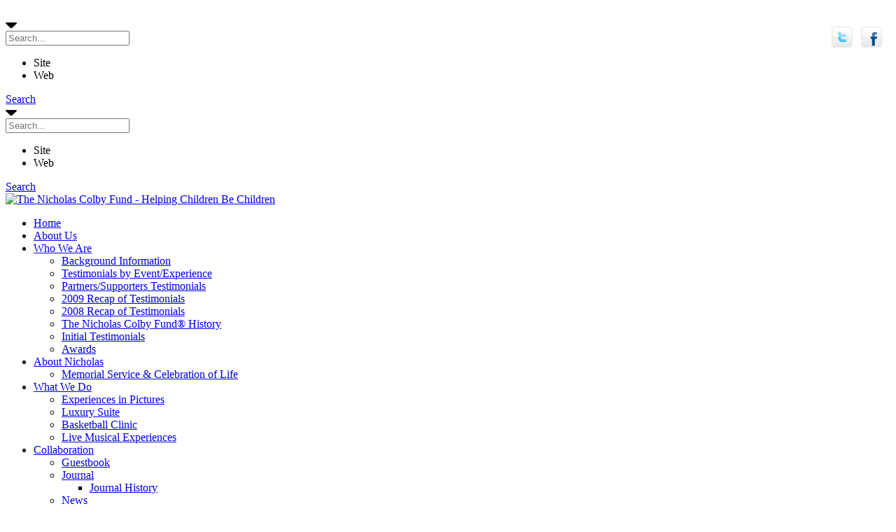

--- FILE ---
content_type: text/html; charset=utf-8
request_url: http://www.techassts.com/ncf/Collaboration/Journal/archive/12-2012
body_size: 59181
content:
<!DOCTYPE html>
<html  lang="en-US">
<head id="Head"><meta content="text/html; charset=UTF-8" http-equiv="Content-Type" />
<meta name="REVISIT-AFTER" content="1 DAYS" />
<meta name="RATING" content="GENERAL" />
<meta name="RESOURCE-TYPE" content="DOCUMENT" />
<meta content="text/javascript" http-equiv="Content-Script-Type" />
<meta content="text/css" http-equiv="Content-Style-Type" />
<title>
	The Nicholas Colby Fund - Helping Children Be Children > Collaboration > Journal
</title><meta id="MetaDescription" name="DESCRIPTION" content="Named after Nicholas Colby Gilbert, the Nicholas Colby Fund® [501 (c) (3) #20-3201303] since 2006 has been uplifting the spirits of children with cancer or other life threatening illnesses, creating opportunities for children and their families to experience love, hope, joy, and some fun." /><meta id="MetaKeywords" name="KEYWORDS" content="Nicholas Colby Fund,Nicholas Colby Gilbert,Cancer,Children,Illness,Fund" /><meta id="MetaRobots" name="ROBOTS" content="INDEX, FOLLOW" /><link href="/Resources/Shared/stylesheets/dnndefault/7.0.0/default.css?cdv=531" type="text/css" rel="stylesheet"/><link href="/DesktopModules/News/module.css?cdv=531" type="text/css" rel="stylesheet"/><link href="/DesktopModules/HTML/module.css?cdv=531" type="text/css" rel="stylesheet"/><link href="/Resources/Search/SearchSkinObjectPreview.css?cdv=531" type="text/css" rel="stylesheet"/><link href="/DesktopModules/EasyDNNnews/Templates/_default/Vision/Vision.css?cdv=531" type="text/css" rel="stylesheet"/><link href="/DesktopModules/EasyDNNNews/Templates/_default/NewsTwo/NewsTwo.css?cdv=531" type="text/css" rel="stylesheet"/><link href="/DesktopModules/EasyDNNnews/Templates/_default/Vision/StylesCSS/blue.css?cdv=531" type="text/css" rel="stylesheet"/><link href="/DesktopModules/EasyDNNNews/Templates/_default/NewsTwo/StylesCSS/blue.css?cdv=531" type="text/css" rel="stylesheet"/><link href="/Portals/_default/Containers/EasySkin/container.css?cdv=531" type="text/css" rel="stylesheet"/><link href="/Portals/11/Containers/20054-UnlimitedColorPack-036/container.css?cdv=531" type="text/css" rel="stylesheet"/><link href="/Portals/11/portal.css?cdv=531" type="text/css" rel="stylesheet"/><link href="/Portals/_default/Skins/EasySkin/DNNStandardMenu/superfish.css?cdv=531" type="text/css" rel="stylesheet"/><link href="/Portals/_default/Skins/EasySkin/MobileMenu/superfish.css?cdv=531" type="text/css" rel="stylesheet"/><link href="/DesktopModules/EasyDNNNews/css/prettyPhoto.css?cdv=531" type="text/css" rel="stylesheet"/><script src="/DesktopModules/EasyDNNNews/js/eds1.8.2.js?cdv=531" type="text/javascript"></script><script src="/Resources/libraries/jQuery/01_09_01/jquery.js?cdv=531" type="text/javascript"></script><script src="/Resources/libraries/jQuery-Migrate/01_02_01/jquery-migrate.js?cdv=531" type="text/javascript"></script><script src="/Resources/libraries/jQuery-UI/01_11_03/jquery-ui.js?cdv=531" type="text/javascript"></script><link id="bootstrap" rel="stylesheet" type="text/css" href="/Portals/_default/Skins/EasySkin/CSS/bootstrap.css" /><link id="allslider" rel="stylesheet" type="text/css" href="/Portals/_default/Skins/EasySkin/CSS/allslider.css" /><link id="fonts" rel="stylesheet" type="text/css" href="/Portals/_default/Skins/EasySkin/CSS/fonts.css" /><link id="dodgerblue" rel="stylesheet" type="text/css" href="/Portals/_default/Skins/EasySkin/CSS/dodgerblue.css" /><link id="editor" rel="stylesheet" type="text/css" href="/Portals/_default/Skins/EasySkin/CSS/editor.css" />     
        
			    <script type="text/javascript">
			      var _gaq = _gaq || [];
			      _gaq.push(['_setAccount', 'UA-11344288-5']);
			      _gaq.push(['_trackPageview']);
			 
			      (function() {
				    var ga = document.createElement('script'); ga.type = 'text/javascript'; ga.async = true;
				    ga.src = ('https:' == document.location.protocol ? 'https://ssl' : 'http://www') + '.google-analytics.com/ga.js';
				    var s = document.getElementsByTagName('script')[0]; s.parentNode.insertBefore(ga, s);
			      })();
			    </script>
        
		  <link rel='SHORTCUT ICON' href='/Portals/11/favicon.ico?ver=2020-09-14-201247-260' type='image/x-icon' /><link href="http://www.nicholascolbyfund.org/Collaboration/Journal/archive/12-2012" rel="canonical" /><link href="/Telerik.Web.UI.WebResource.axd?compress=1&amp;_TSM_CombinedScripts_=%3b%3bTelerik.Web.UI%2c+Version%3d2013.2.717.40%2c+Culture%3dneutral%2c+PublicKeyToken%3d121fae78165ba3d4%3aen-US%3aa713c6a1-0827-4380-88eb-63855ca4c2d9%3a45085116%3a27c5704c" type="text/css" rel="stylesheet" /></head>

<body id="Body">
    
    <form method="post" action="/ncf/Collaboration/Journal/archive/12-2012" id="Form" enctype="multipart/form-data">
<div class="aspNetHidden">
<input type="hidden" name="StylesheetManager_TSSM" id="StylesheetManager_TSSM" value="" />
<input type="hidden" name="ScriptManager_TSM" id="ScriptManager_TSM" value="" />
<input type="hidden" name="__EVENTTARGET" id="__EVENTTARGET" value="" />
<input type="hidden" name="__EVENTARGUMENT" id="__EVENTARGUMENT" value="" />
<input type="hidden" name="__VIEWSTATE" id="__VIEWSTATE" value="[base64]/lt3+0zzseogqPthQ7S5mSb2bxftBuYpKf4UYnfAPULKCuVBOtHa0apQqN3bg+3RY7qNU80i22GNJZXxswGosF5ZQK774L1xJETrtUc26csdLCtUrRm0B4x/eNIlrb+nJ4wVNbd8IN8ehbBFluftHsm46m62jTr3ok3f4qVhaZULr38PForIF1pSX9Gvc/L2aDvdfboV1hTcR2SS94eh5wfLtkFp6QDHpmOUXIv58TBYvopognhR5mOnOFrUSJ4f+vaV1okPSbWKCvhfdSg9OSpokT3LpiHDXIwdqlxgmN+cZ4ambzyD18zOVmW86l3huqy3eF25MhKLIGiPsJpH/aKN2suQtSMrrJ6iUsWgan/N+CVzNirBMMoIke6VAaaUXMX28U922F2CmDzNpeuHL7rwS0l7Vrw2b8qOHSb2r63VngvtqnAWOdueNdiES1fA7cByf8SRNqvXBHZWQMoQV/KNJmIfvV4yww3nE95bga21OCw7lf3SJ0kwK978ub17dmtAt+hsq+CVZtXfua4HFMpsFgSgWa4DnAYJYcJNvOewzhfojnoqURGOF7SjNj2o9X9BNJQZOEyXcC6hsSdREZrhDWIfwC1nnHScxDtnTErZ2UeNkq/9gPw+dr9lYuuEv1X0JM2PwtTp/rbrwv7IpsTlbf9RZ29Kc" />
</div>

<script type="text/javascript">
//<![CDATA[
var theForm = document.forms['Form'];
if (!theForm) {
    theForm = document.Form;
}
function __doPostBack(eventTarget, eventArgument) {
    if (!theForm.onsubmit || (theForm.onsubmit() != false)) {
        theForm.__EVENTTARGET.value = eventTarget;
        theForm.__EVENTARGUMENT.value = eventArgument;
        theForm.submit();
    }
}
//]]>
</script>


<script src="/WebResource.axd?d=pynGkmcFUV2x7xSO9kCqr55BEs8u1-clxL4jMhJTIvtoXTO4PkL94WBPTOc1&amp;t=638291851165186153" type="text/javascript"></script>

<script type="text/javascript">if (!(window.jQuery && window.jQuery.fn && window.jQuery.fn.hoverIntent)) document.write(unescape('%3Cscript src="/Portals/_default/Skins/EasySkin/DNNStandardMenu/hoverIntent.js" type="text/javascript"%3E%3C/script%3E'));</script><script type="text/javascript">if (!(window.jQuery && window.jQuery.fn && window.jQuery.fn.superfish)) document.write(unescape('%3Cscript src="/Portals/_default/Skins/EasySkin/DNNStandardMenu/superfish.js" type="text/javascript"%3E%3C/script%3E'));</script>
<script src="/Telerik.Web.UI.WebResource.axd?_TSM_HiddenField_=ScriptManager_TSM&amp;compress=1&amp;_TSM_CombinedScripts_=%3b%3bSystem.Web.Extensions%2c+Version%3d4.0.0.0%2c+Culture%3dneutral%2c+PublicKeyToken%3d31bf3856ad364e35%3aen-US%3af838b76e-3cda-4840-9a98-b7a7d0caf9ab%3aea597d4b%3ab25378d2%3bTelerik.Web.UI%2c+Version%3d2013.2.717.40%2c+Culture%3dneutral%2c+PublicKeyToken%3d121fae78165ba3d4%3aen-US%3aa713c6a1-0827-4380-88eb-63855ca4c2d9%3a16e4e7cd%3af7645509%3aed16cbdc" type="text/javascript"></script>
<div class="aspNetHidden">

	<input type="hidden" name="__VIEWSTATEGENERATOR" id="__VIEWSTATEGENERATOR" value="CA0B0334" />
	<input type="hidden" name="__VIEWSTATEENCRYPTED" id="__VIEWSTATEENCRYPTED" value="" />
	<input type="hidden" name="__EVENTVALIDATION" id="__EVENTVALIDATION" value="nVbz6XYvaE2gcR+oM9y6lSh7d7fNOFLOgc9OJerRAY3kCOVj4FrzxLin6nW3vWDuy2IAlf8/baT4UbnfUotDvsm789GAY/H/vGBgFtLnvMyiC//psEl+TAfbHVOU+zxpCM2mKISp+reXlUhR1DolmWIC06eb6hbx7AT6VzLjXRyZg8/3WZCTxSDIBnY6pxPc/+de0CSkuQzsnWRpKmpcVM1YCeamhqupPQBC/Laxip3sZuP5YYDsMKEmZhvi0nYX6hbB2hsDfI6agDhrI10TvJD1eWpCJwWM+AJbJ5Z4vD5CgFoMVczgeVzPnwaAxiwKYs9+RmsrGJU0yZpdLa801AcIQeiUpxejna9asqKsyO61QdoSGXZWnpR1oz+dSPznuw5/[base64]/KZoTTVO8J3zCipvLdXZ5lBaht+3n36VfxEVlwwFkgy6YMTB2AHUQx77phk/8L015VtIoecEkW9x3QKVvyqWeIhccsjF+TvcBr//vSqUfGC2m/UGtB/47QLrzTvQhpjibU12C8rI1q2L/j3nBLnZaKDdvsn91C2Se6VimJWI4OptN9J1h4WLX6IK5gZVh36XIzCh/h7JvE3tfS0mJoDpUQj6QLc7kW7hDxgy5NEDyrHF2YN28jtWVriHydPMO5Umz/dSLm8mvePVPCqvZwphjv64MBW56dze4zhL2Q7gnDy76mBgNMO4CZaM4wevf642eo+nZDGLPU8q8T0SUUJuDEHsgCYuwG8q4M5AZ9/KuETVNpEmsDw3fZHF1ZjEm6j8c4J0pSt+J7ZbO/k3ajt+1v3Xsot1/5yNSiGnTZPCZPzc2MG7kOsxs3HFyBDX2sq3t3DCDIYW+4tcLdPIS9lXZo2BOBD/8QggpehhzHZZ/QhDTqyI13DgPHQJFO4zHlUMei4hWV2JI+gC6jSH+U8FCxb5/xfk1Mqi" />
</div><script src="/js/dnn.js?cdv=531" type="text/javascript"></script><script src="/js/dnn.modalpopup.js?cdv=531" type="text/javascript"></script><script src="/js/dnncore.js?cdv=531" type="text/javascript"></script><script src="/Resources/Search/SearchSkinObjectPreview.js?cdv=531" type="text/javascript"></script><script src="/js/dnn.servicesframework.js?cdv=531" type="text/javascript"></script><script src="/DesktopModules/EasyDNNNews/js/jquery.rateit.js?cdv=531" type="text/javascript"></script><script src="/DesktopModules/EasyDNNNews/js/jquery.prettyPhoto.js?cdv=531" type="text/javascript"></script><script src="/DesktopModules/EasyDNNNews/js/jquery.cookie.js?cdv=531" type="text/javascript"></script><script src="/DesktopModules/EasyDNNNews//static/EasyDnnSolutions/EasyDnnSolutions_1.0.js?cdv=531" type="text/javascript"></script><script type="text/javascript">
//<![CDATA[
Sys.WebForms.PageRequestManager._initialize('ScriptManager', 'Form', ['tdnn$ctr1957$ViewEasyDNNNewsCalendar$upCalendar','dnn_ctr1957_ViewEasyDNNNewsCalendar_upCalendar','tdnn$ctr1957$dnn$ctr1957$ViewEasyDNNNewsCalendar_UPPanel',''], [], [], 90, '');
//]]>
</script>

        
        
        

<div class="totop" style="display:none;"> <span> <img src="/Portals/_default/Skins/EasySkin/images/top.png"/> </span> </div>
<meta name="viewport" content="width=device-width,initial-scale=1.0" ShowOnQuery="False" QueryString="Desktop" QueryValue="1">	






<script type="text/javascript" src="/Portals/_default/Skins/EasySkin/Scripts/modernizr.min.js" ></script>
<script type="text/javascript" src="/Portals/_default/Skins/EasySkin/Scripts/AllJqueryPlugins.js" ></script>

<!-- Start Main Grid -->
    <div id="Container">
        <div id="MainWrapper">
        <div id="dnn_sharingSocial" class="SharingSocial"> <div class="DnnModule DnnModule-DNN_HTML DnnModule-1820"><a name="1820"></a>

<div class="White">
    
     <div id="dnn_ctr1820_ContentPane" class="contentpane"><!-- Start_Module_1820 --><div id="dnn_ctr1820_ModuleContent" class="DNNModuleContent ModDNNHTMLC">
	<div id="dnn_ctr1820_HtmlModule_lblContent" class="Normal">
	<a href="/LinkClick.aspx?link=https%3a%2f%2fwww.facebook.com%2fpages%2fThe-Nicholas-Colby-Fund%2f106407529421325&amp;tabid=601&amp;portalid=11&amp;mid=1820" target="_blank" title="Follow us on Facebook"><br>
<img src="/portals/11/Images/facebook.jpg" alt="Follow us on Facebook" style="margin-top: 12px; margin-right: 12px; margin-bottom: 12px;" align="right"></a><a href="/LinkClick.aspx?link=https%3a%2f%2ftwitter.com%2fNCFund&amp;tabid=601&amp;portalid=11&amp;mid=1820" target="_blank" title="Follow us on Twitter"><img src="/portals/11/Images/twitter.jpg" alt="Follow us on Twitter" style="margin-top: 12px; margin-right: 12px; margin-bottom: 12px;" align="right"></a>
</div>

</div><!-- End_Module_1820 --></div>
     <div class="c_footer"></div>
</div>









</div></div>           
            <div id="HeaderTop">
                <div class="row-fluid">
                    <div id="dnn_TopLeftPane" class="span5 hidden-phone TopLeft DNNEmptyPane"> </div>
                    <div id="dnn_SocialPane" class="span4 Social DNNEmptyPane"> </div>
                    <div id="Search" class="span3 hidden-phone"> 

<div id="dnn_SEARCH1_DropDownSearch" class="SearchContainer">
    <div class="SearchBorder">
        <div id="SearchIcon" class="SearchIcon">
            <img id="dnn_SEARCH1_downArrow" title="Select the search type" src="/icons/Sigma/Action_16X16_Standard.png" alt="Select the search type" />
        </div>
        <span class="searchInputContainer" data-moreresults="See More Results" data-noresult="No Results Found">
            <input name="dnn$SEARCH1$txtSearchNew" type="text" maxlength="255" id="dnn_SEARCH1_txtSearchNew" class="SearchTextBox" autocomplete="off" placeholder="Search..." />
            <a class="dnnSearchBoxClearText" title="Clear search text"></a>
        </span>

        <ul id="SearchChoices">
            <li id="SearchIconSite">Site</li>
            <li id="SearchIconWeb">Web</li>
        </ul>
    </div>
    <a id="dnn_SEARCH1_cmdSearchNew" class="SkinObject SearchButton" href="javascript:__doPostBack(&#39;dnn$SEARCH1$cmdSearchNew&#39;,&#39;&#39;)">Search</a>
</div>
<script type="text/javascript">
    $(function() {
        if (typeof dnn != "undefined" && typeof dnn.searchSkinObject != "undefined") {
            var searchSkinObject = new dnn.searchSkinObject({
                delayTriggerAutoSearch : 400,
                minCharRequiredTriggerAutoSearch : 2,
                searchType: 'S',
                enableWildSearch: true,
                cultureCode: 'en-US',
                portalId: -1
                }
            );
            searchSkinObject.init();
            
            

               // attach dropdown search
            if (typeof dnn.initDropdownSearch != 'undefined') {
                dnn.initDropdownSearch(searchSkinObject);
            }
            
            
        }
    });
</script>
 </div>   
                </div>
                <div class="row-fluid visible-phone">
                    <div id="MobileSearch" class="span12"> 

<div id="dnn_SEARCH2_DropDownSearch" class="SearchContainer">
    <div class="SearchBorder">
        <div id="SearchIcon" class="SearchIcon">
            <img id="dnn_SEARCH2_downArrow" title="Select the search type" src="/icons/Sigma/Action_16X16_Standard.png" alt="Select the search type" />
        </div>
        <span class="searchInputContainer" data-moreresults="See More Results" data-noresult="No Results Found">
            <input name="dnn$SEARCH2$txtSearchNew" type="text" maxlength="255" id="dnn_SEARCH2_txtSearchNew" class="SearchTextBox" autocomplete="off" placeholder="Search..." />
            <a class="dnnSearchBoxClearText" title="Clear search text"></a>
        </span>

        <ul id="SearchChoices">
            <li id="SearchIconSite">Site</li>
            <li id="SearchIconWeb">Web</li>
        </ul>
    </div>
    <a id="dnn_SEARCH2_cmdSearchNew" class="SkinObject SearchButton" href="javascript:__doPostBack(&#39;dnn$SEARCH2$cmdSearchNew&#39;,&#39;&#39;)">Search</a>
</div>
<script type="text/javascript">
    $(function() {
        if (typeof dnn != "undefined" && typeof dnn.searchSkinObject != "undefined") {
            var searchSkinObject = new dnn.searchSkinObject({
                delayTriggerAutoSearch : 400,
                minCharRequiredTriggerAutoSearch : 2,
                searchType: 'S',
                enableWildSearch: true,
                cultureCode: 'en-US',
                portalId: -1
                }
            );
            searchSkinObject.init();
            
            

               // attach dropdown search
            if (typeof dnn.initDropdownSearch != 'undefined') {
                dnn.initDropdownSearch(searchSkinObject);
            }
            
            
        }
    });
</script>
 </div>
                </div> <!-- close MobileSearch  --> 
            </div> <!-- close HeaderTop  -->

            <div id="Header">
                <div class="row-fluid">
                    <div class="Hpage">
                        <div id="Logo" class="span3 Logo MustCentered"> <a id="dnn_dnnLogo_hypLogo" title="The Nicholas Colby Fund - Helping Children Be Children" href="http://www.techassts.com/ncf/"><img id="dnn_dnnLogo_imgLogo" src="/Portals/11/ncfv2_logo.jpg?ver=2020-09-14-201247-087" alt="The Nicholas Colby Fund - Helping Children Be Children" /></a> </div> <!-- close logo  -->
                        <div id="Mainmenu" class="span9 Menu"> 
                            <div id="Mmenu"> <div class="hidden-phone"> <nav class="main-navigation"><script type="text/javascript">
        jQuery(function($) {
        if ($(window).width() >= 700)
        {
          $("#dnn_MENU1").superfish(
          {onShow:function() { if ($.browser.msie) this[0].style.removeAttribute('filter'); },MenuStyle:"DNNStandardMenu"}
          );
        }
        });
      </script><ul class="nav" id="dnn_MENU1">
    <li class="first"><a href="http://www.techassts.com/ncf/aboutnicholascolbyfund">Home</a></li>
    <li class=""><a href="http://www.techassts.com/ncf/About-Us">About Us</a></li>
    <li class=""><a href="http://www.techassts.com/ncf/Who-We-Are">Who We Are</a><ul>
        <li class="first"><a href="http://www.techassts.com/ncf/Who-We-Are/Background-Information">Background Information</a></li>
        <li class=""><a href="http://www.techassts.com/ncf/Who-We-Are/Testimonials-by-Event-Experience">Testimonials by Event/Experience</a></li>
        <li class=""><a href="http://www.techassts.com/ncf/Who-We-Are/Partners-Supporters-Testimonials">Partners/Supporters Testimonials</a></li>
        <li class=""><a href="http://www.techassts.com/ncf/Who-We-Are/2009-Recap-of-Testimonials">2009 Recap of Testimonials</a></li>
        <li class=""><a href="http://www.techassts.com/ncf/Who-We-Are/2008-Recap-of-Testimonials">2008 Recap of Testimonials</a></li>
        <li class=""><a href="http://www.techassts.com/ncf/Who-We-Are/The-Nicholas-Colby-Fund-History">The Nicholas Colby Fund® History</a></li>
        <li class=""><a href="http://www.techassts.com/ncf/Who-We-Are/Initial-Testimonials">Initial Testimonials</a></li>
        <li class=" last&#xA;        "><a href="http://www.techassts.com/ncf/Who-We-Are/Awards">Awards</a></li>
      </ul>
    </li>
    <li class=""><a href="http://www.techassts.com/ncf/About-Nicholas">About Nicholas</a><ul>
        <li class="first last&#xA;        "><a href="http://www.techassts.com/ncf/About-Nicholas/Memorial-Service-Celebration-of-Life">Memorial Service &amp; Celebration of Life</a></li>
      </ul>
    </li>
    <li class=""><a href="http://www.techassts.com/ncf/What-We-Do">What We Do</a><ul>
        <li class="first"><a href="http://www.techassts.com/ncf/What-We-Do/Experiences-in-Pictures">Experiences in Pictures</a></li>
        <li class=""><a href="http://www.techassts.com/ncf/What-We-Do/Luxury-Suite">Luxury Suite</a></li>
        <li class=""><a href="http://www.techassts.com/ncf/What-We-Do/Basketball-Clinic">Basketball Clinic</a></li>
        <li class=" last&#xA;        "><a href="http://www.techassts.com/ncf/What-We-Do/Live-Musical-Experiences">Live Musical Experiences</a></li>
      </ul>
    </li>
    <li class="current"><a href="http://www.techassts.com/ncf/Collaboration/Journal">Collaboration</a><ul>
        <li class="first"><a href="http://www.techassts.com/ncf/Collaboration/Guestbook">Guestbook</a></li>
        <li class="current"><a href="http://www.techassts.com/ncf/Collaboration/Journal">Journal</a><ul>
            <li class="first last&#xA;        "><a href="http://www.techassts.com/ncf/Collaboration/Journal/Journal-History">Journal History</a></li>
          </ul>
        </li>
        <li class=""><a href="http://www.techassts.com/ncf/Collaboration/News">News</a></li>
        <li class=" last&#xA;        "><a href="http://www.techassts.com/ncf/Collaboration/Speaking-Engagements">Speaking Engagements</a></li>
      </ul>
    </li>
    <li class=" last&#xA;        "><a href="http://www.techassts.com/ncf/celebration-of-life">Celebration of Life</a></li>
  </ul></nav> </div></div> 	
                            <div id="MobileMenu"> <div id="mobile" class="visible-phone"> <nav id="mobile" class="main-navigation"><div id="toggle-bar"><strong><a class="mtoggle" href="#">Go to...</a></strong><a class="navicon mtoggle" href="#">MAIN MENU</a></div><script type="text/javascript">
        jQuery(function($) {
        if ($(window).width() >= 700)
        {
          $("#dnn_MENU2").superfish(
          {onShow:function() { if ($.browser.msie) this[0].style.removeAttribute('filter'); },MenuStyle:"MobileMenu"}
          );
        }
        });
      </script><ul class="mmenu" id="dnn_MENU2">
    <li class="first"><a href="http://www.techassts.com/ncf/aboutnicholascolbyfund">Home</a></li>
    <li class=""><a href="http://www.techassts.com/ncf/About-Us">About Us</a></li>
    <li class=""><a href="http://www.techassts.com/ncf/Who-We-Are">Who We Are</a><ul>
        <li class="first"><a href="http://www.techassts.com/ncf/Who-We-Are/Background-Information">Background Information</a></li>
        <li class=""><a href="http://www.techassts.com/ncf/Who-We-Are/Testimonials-by-Event-Experience">Testimonials by Event/Experience</a></li>
        <li class=""><a href="http://www.techassts.com/ncf/Who-We-Are/Partners-Supporters-Testimonials">Partners/Supporters Testimonials</a></li>
        <li class=""><a href="http://www.techassts.com/ncf/Who-We-Are/2009-Recap-of-Testimonials">2009 Recap of Testimonials</a></li>
        <li class=""><a href="http://www.techassts.com/ncf/Who-We-Are/2008-Recap-of-Testimonials">2008 Recap of Testimonials</a></li>
        <li class=""><a href="http://www.techassts.com/ncf/Who-We-Are/The-Nicholas-Colby-Fund-History">The Nicholas Colby Fund® History</a></li>
        <li class=""><a href="http://www.techassts.com/ncf/Who-We-Are/Initial-Testimonials">Initial Testimonials</a></li>
        <li class=" last&#xA;        "><a href="http://www.techassts.com/ncf/Who-We-Are/Awards">Awards</a></li>
      </ul>
    </li>
    <li class=""><a href="http://www.techassts.com/ncf/About-Nicholas">About Nicholas</a><ul>
        <li class="first last&#xA;        "><a href="http://www.techassts.com/ncf/About-Nicholas/Memorial-Service-Celebration-of-Life">Memorial Service &amp; Celebration of Life</a></li>
      </ul>
    </li>
    <li class=""><a href="http://www.techassts.com/ncf/What-We-Do">What We Do</a><ul>
        <li class="first"><a href="http://www.techassts.com/ncf/What-We-Do/Experiences-in-Pictures">Experiences in Pictures</a></li>
        <li class=""><a href="http://www.techassts.com/ncf/What-We-Do/Luxury-Suite">Luxury Suite</a></li>
        <li class=""><a href="http://www.techassts.com/ncf/What-We-Do/Basketball-Clinic">Basketball Clinic</a></li>
        <li class=" last&#xA;        "><a href="http://www.techassts.com/ncf/What-We-Do/Live-Musical-Experiences">Live Musical Experiences</a></li>
      </ul>
    </li>
    <li class="current"><a href="http://www.techassts.com/ncf/Collaboration/Journal">Collaboration</a><ul>
        <li class="first"><a href="http://www.techassts.com/ncf/Collaboration/Guestbook">Guestbook</a></li>
        <li class="current"><a href="http://www.techassts.com/ncf/Collaboration/Journal">Journal</a><ul>
            <li class="first last&#xA;        "><a href="http://www.techassts.com/ncf/Collaboration/Journal/Journal-History">Journal History</a></li>
          </ul>
        </li>
        <li class=""><a href="http://www.techassts.com/ncf/Collaboration/News">News</a></li>
        <li class=" last&#xA;        "><a href="http://www.techassts.com/ncf/Collaboration/Speaking-Engagements">Speaking Engagements</a></li>
      </ul>
    </li>
    <li class=" last&#xA;        "><a href="http://www.techassts.com/ncf/celebration-of-life">Celebration of Life</a></li>
  </ul></nav> </div></div>		                
                        </div>
                    </div>
                </div> <!-- close main row-fluid  -->               
            </div> <!-- close Header  -->        
            

            <div id="BreadCrumb">
                <div class="row-fluid">
                    <div class="span6 hidden-phone DnnTitle"> 
                        Journal 
                    </div>
                    <div class="span6 Breadcrumb"> 
                        <span id="dnn_dnnBreadcrumb_lblBreadCrumb" itemprop="breadcrumb" itemscope="" itemtype="https://schema.org/breadcrumb"><span itemscope itemtype="http://schema.org/BreadcrumbList"><span itemprop="itemListElement" itemscope itemtype="http://schema.org/ListItem"><a href="http://www.techassts.com/ncf/Collaboration/Journal" class="SkinObject" itemprop="item"><span itemprop="name">Collaboration</span></a><meta itemprop="position" content="1" /></span> / <span itemprop="itemListElement" itemscope itemtype="http://schema.org/ListItem"><a href="http://www.techassts.com/ncf/Collaboration/Journal" class="SkinObject" itemprop="item"><span itemprop="name">Journal</span></a><meta itemprop="position" content="2" /></span></span></span>
                    </div>
                </div>
            </div> <!-- close Breadcrumb -->

            <div id="dnn_BannerPane" class="Banner DNNEmptyPane"> </div>

            <div id="MainBody"> 
                <div class="row-fluid"> 
                <div class="span12 MainPage">             
                <div class="Mpage">

                <div class="row-fluid">
                    <div id="dnn_ContentPane" class="span12 DNNEmptyPane"></div>
                </div>               

                <div class="row-fluid">
                    <div id="dnn_Grid6APane" class="span6 TextJustify DNNEmptyPane"></div>
                    <div id="dnn_Grid6BPane" class="span6 TextJustify DNNEmptyPane"></div>
                </div>

                <div class="row-fluid">
                   <div id="dnn_LeftPane" class="span4 TextJustify DNNEmptyPane"></div>   
                   <div class="span8">
                        <div class="row-fluid">
                            <div id="dnn_HeaderAPane" class="span12 TextJustify DNNEmptyPane"></div> 
                        </div>
                        <div class="row-fluid">
                            <div id="dnn_Right6APane" class="span6 TextJustify DNNEmptyPane"></div> 
                            <div id="dnn_Right6BPane" class="span6 TextJustify DNNEmptyPane"></div>
                        </div>
                        <div class="row-fluid">
                            <div id="dnn_Right4APane" class="span4 TextJustify DNNEmptyPane"></div> 
                            <div id="dnn_Right4BPane" class="span4 TextJustify DNNEmptyPane"></div>
                            <div id="dnn_Right4CPane" class="span4 TextJustify DNNEmptyPane"></div>
                        </div>
                        <div class="row-fluid">
                            <div id="dnn_MiddleAPane" class="span12 TextJustify DNNEmptyPane"></div> 
                        </div>
                        <div class="row-fluid">
                            <div id="dnn_Right6CPane" class="span6 TextJustify DNNEmptyPane"></div> 
                            <div id="dnn_Right6DPane" class="span6 TextJustify DNNEmptyPane"></div>
                        </div>
                        <div class="row-fluid">
                            <div id="dnn_Right4XPane" class="span4 TextJustify DNNEmptyPane"></div> 
                            <div id="dnn_Right4YPane" class="span4 TextJustify DNNEmptyPane"></div>
                            <div id="dnn_Right4ZPane" class="span4 TextJustify DNNEmptyPane"></div>
                        </div>
                        <div class="row-fluid">
                            <div id="dnn_BottomAPane" class="span12 TextJustify DNNEmptyPane"></div> 
                        </div>
                   </div>
                </div>

                <div class="row-fluid">
                    <div id="dnn_Grid4APane" class="span4 TextJustify DNNEmptyPane"></div>
                    <div id="dnn_Grid4BPane" class="span4 TextJustify DNNEmptyPane"></div>
                    <div id="dnn_Grid4CPane" class="span4 TextJustify DNNEmptyPane"></div>
                </div>

                <div class="row-fluid">
                    <div id="dnn_Grid3APane" class="span3 TextJustify DNNEmptyPane"></div>
                    <div id="dnn_Grid3BPane" class="span3 TextJustify DNNEmptyPane"></div>
                    <div id="dnn_Grid3CPane" class="span3 TextJustify DNNEmptyPane"></div>
                    <div id="dnn_Grid3DPane" class="span3 TextJustify DNNEmptyPane"></div>
                </div>

                <div class="row-fluid">
                    <div id="dnn_Grid12APane" class="span12 TextJustify DNNEmptyPane"></div>
                </div>
               
                <div class="row-fluid">
                    <div id="dnn_Grid6XPane" class="span6 TextJustify DNNEmptyPane"></div>
                    <div id="dnn_Grid6YPane" class="span6 TextJustify DNNEmptyPane"></div>
                </div>

                <div class="row-fluid">                 
                   <div class="span8">
                        <div class="row-fluid">
                            <div id="dnn_HeaderXPane" class="span12 TextJustify"><div class="DnnModule DnnModule-EasyDNNnews DnnModule-1956"><a name="1956"></a>

<div class="Invisible"> <div id="dnn_ctr1956_ContentPane"><!-- Start_Module_1956 --><div id="dnn_ctr1956_ModuleContent" class="DNNModuleContent ModEasyDNNnewsC">
	
<script type="text/javascript">
	/*<![CDATA[*/
	;
	;
	;
	;
	;
	eds1_8(function () {window.eds = new EasyDnnSolutions({google: {mapsApiKey: ''}});});;

	eds1_8(function ($) {
		if (typeof edn_fluidvids != 'undefined')
			edn_fluidvids.init({
				selector: ['.edn_fluidVideo iframe'],
				players: ['www.youtube.com', 'player.vimeo.com']
			});
		;

	});
	/*]]>*/
</script>



<div id="EDN_Vision" class="news Vision_Style_blue eds_style_predefined_blue eds_subCollection_news eds_news_Vision eds_template_List_Article_Default eds_templateGroup_listArticleDefault eds_styleSwitchCriteria_module_1956">
	

	

	<div id="dnn_ctr1956_ViewEasyDNNNewsMain_ctl00_pnlListArticles">
		
		

		<!--ArticleRepeat:Before:-->
<div class="edn_1956_article_list_wrapper"><!--ArticleTemplate-->
<div class="EDN_article">
	
	<h2><a class="articleTitle" href="http://www.techassts.com/ncf/Collaboration/Journal/a-suite-expereince-for-a-former-patient-golden-state-warriors-professional-basketball" target="_self">A &quot;Suite&quot; Expereince for a Former Patient: Golden State Warriors Professional Basketball</a></h2>
	
	<ul class="EDN_meta-details">
		<li class="EDN_publish-date">
		
		 18 December 2012
		
		</li>
		<li class="EDN_author">Author: <a href="http://www.techassts.com/ncf/Collaboration/Journal/author/lgilbert">LGilbert</a></li>
		<li class="EDN_number-views">Number of views: 4498</li>
		<li class="EDN_comments">0 Comments</li>
	</ul>
	
	<div class="EDN_article_content">
		A "Suite" Experience tonight (December 18, 2012) for a former patient from Stanford-Lucile Packard Children's Hospital who was also at Ronald McDonald House with Nicholas.&nbsp; This patient, his family, and friends will be in a luxury suite enjoying the Golden State Warriors vs. New Orleans Hornets via The Nicholas Colby Fund.
		<div class="EDN_readMoreButtonWrapper"><a class="EDN_readmore EDN_readMoreButton" href="http://www.techassts.com/ncf/Collaboration/Journal/a-suite-expereince-for-a-former-patient-golden-state-warriors-professional-basketball" target="_self">Read more</a></div>
	</div>
</div>
<!--ArticleTemplate-->
<div class="EDN_article">
	
	<h2><a class="articleTitle" href="http://www.techassts.com/ncf/Collaboration/Journal/teddy-bears-and-toys-from-amazing-nicholas-colby-fund-partners" target="_self">Teddy Bears and Toys from Amazing Nicholas Colby Fund Partners</a></h2>
	
	<ul class="EDN_meta-details">
		<li class="EDN_publish-date">
		
		 18 December 2012
		
		</li>
		<li class="EDN_author">Author: <a href="http://www.techassts.com/ncf/Collaboration/Journal/author/lgilbert">LGilbert</a></li>
		<li class="EDN_number-views">Number of views: 4525</li>
		<li class="EDN_comments">0 Comments</li>
	</ul>
	
	<div class="EDN_article_content">
		<p>This past week the Nicholas Colby Fund was the benefactor of two more wonderdul touches of love.&nbsp; PG&amp;E's Recruiting Department in San Francisco, CA&nbsp;and Safeway's Corporate Office in Pleasanton, CA, provided about 100 teddy bears and hundreds of toys, respectively.</p>
		<div class="EDN_readMoreButtonWrapper"><a class="EDN_readmore EDN_readMoreButton" href="http://www.techassts.com/ncf/Collaboration/Journal/teddy-bears-and-toys-from-amazing-nicholas-colby-fund-partners" target="_self">Read more</a></div>
	</div>
</div>
<!--ArticleTemplate-->
<div class="EDN_article">
	
	<h2><a class="articleTitle" href="http://www.techassts.com/ncf/Collaboration/Journal/not-so-silent-night-holiday-concert-event-for-a-patient" target="_self">&quot;Not So Silent Night&quot; Holiday Concert Event for a Patient</a></h2>
	
	<ul class="EDN_meta-details">
		<li class="EDN_publish-date">
		
		 6 December 2012
		
		</li>
		<li class="EDN_author">Author: Anonym</li>
		<li class="EDN_number-views">Number of views: 3937</li>
		<li class="EDN_comments">0 Comments</li>
	</ul>
	
	<div class="EDN_article_content">
		Live 105's "Not So Silent Night" tomorrow night (Friday) and a former patient of Children's Hospital Oakland and UCSF Benioff Children's Hospital will have 15 of his friends join him in the Nicholas Colby Fund suite to enjoy this concert holiday event.
		<div class="EDN_readMoreButtonWrapper"><a class="EDN_readmore EDN_readMoreButton" href="http://www.techassts.com/ncf/Collaboration/Journal/not-so-silent-night-holiday-concert-event-for-a-patient" target="_self">Read more</a></div>
	</div>
</div>
</div><!--ArticleRepeat:After:-->

<div class="EDN_article_rss_wrapper">
	<a href="http://www.techassts.com/ncf/Collaboration/Journal/rss/1956" target="_blank"><span></span>RSS</a>
</div>



		
	
	</div>

	

	
	
</div>










</div><!-- End_Module_1956 --></div> </div>









</div></div> 
                        </div>
                        <div class="row-fluid">
                            <div id="dnn_Left6WPane" class="span6 TextJustify DNNEmptyPane"></div> 
                            <div id="dnn_Left6XPane" class="span6 TextJustify DNNEmptyPane"></div>
                        </div>
                        <div class="row-fluid">
                            <div id="dnn_Left4APane" class="span4 TextJustify DNNEmptyPane"></div> 
                            <div id="dnn_Left4BPane" class="span4 TextJustify DNNEmptyPane"></div>
                            <div id="dnn_Left4CPane" class="span4 TextJustify DNNEmptyPane"></div>
                        </div>
                        <div class="row-fluid">
                            <div id="dnn_MiddleXPane" class="span12 TextJustify DNNEmptyPane"></div> 
                        </div>
                        <div class="row-fluid">
                            <div id="dnn_Left6YPane" class="span6 TextJustify DNNEmptyPane"></div> 
                            <div id="dnn_Left6ZPane" class="span6 TextJustify DNNEmptyPane"></div>
                        </div>
                        <div class="row-fluid">
                            <div id="dnn_Left4XPane" class="span4 TextJustify DNNEmptyPane"></div> 
                            <div id="dnn_Left4YPane" class="span4 TextJustify DNNEmptyPane"></div>
                            <div id="dnn_Left4ZPane" class="span4 TextJustify DNNEmptyPane"></div>
                        </div>
                        <div class="row-fluid">
                            <div id="dnn_BottomXPane" class="span12 TextJustify DNNEmptyPane"></div> 
                        </div>
                   </div>
                   <div id="dnn_RightPane" class="span4 TextJustify"><div class="DnnModule DnnModule-EasyDNNnewsCalendar DnnModule-1957"><a name="1957"></a>

<div class="White">
    
     <div id="dnn_ctr1957_ContentPane" class="contentpane"><!-- Start_Module_1957 --><div id="dnn_ctr1957_ModuleContent" class="DNNModuleContent ModEasyDNNnewsCalendarC">
	<div id="dnn_ctr1957_ViewEasyDNNNewsCalendar_Prog" class="RadAjax RadAjax_Default" style="display:none;">
		<div class="raDiv">

		</div><div class="raColor raTransp">

		</div>
	</div><div class="RadAjaxPanel" id="dnn_ctr1957_dnn_ctr1957_ViewEasyDNNNewsCalendar_UPPanel">
		<div id="dnn_ctr1957_ViewEasyDNNNewsCalendar_UP">
			<!-- 2013.2.717.40 -->
<div id="EDN_NewsTwo" class="calendar eds_news_NewsTwo eds_subCollection_calendar eds_styleSwitchCriteria_module-1957 eds_template_Archive_Default NewsTwo_Style_blue eds_style_predefined_blue">
	
	<div id="dnn_ctr1957_ViewEasyDNNNewsCalendar_upCalendar">
				
			
			<div id="dnn_ctr1957_ViewEasyDNNNewsCalendar_pnlCalendarArchive" class="callendar_table_container">
					
				<table id="dnn_ctr1957_ViewEasyDNNNewsCalendar_calDate" class="calendar_table" cellspacing="0" cellpadding="0" style="border-width:0px;border-style:None;border-collapse:collapse;">
						<tr><td colspan="7" style="background-color:Silver;"><table class="month_selection" cellspacing="0" style="width:100%;border-collapse:collapse;">
							<tr><td class="next_prev_months" style="width:15%;"><a href="javascript:__doPostBack('dnn$ctr1957$ViewEasyDNNNewsCalendar$calDate','V4688')" style="color:Black">«</a></td><td align="center" style="width:70%;">December 2012</td><td class="next_prev_months" align="right" style="width:15%;"><a href="javascript:__doPostBack('dnn$ctr1957$ViewEasyDNNNewsCalendar$calDate','V4749')" style="color:Black">»</a></td></tr>
						</table></td></tr><tr><td class="week_days" align="center">Mon</td><td class="week_days" align="center">Tue</td><td class="week_days" align="center">Wed</td><td class="week_days" align="center">Thu</td><td class="week_days" align="center">Fri</td><td class="week_days" align="center">Sat</td><td class="week_days" align="center">Sun</td></tr><tr><td class="day other_month" align="center" style="width:14%;"><span>26</span></td><td class="day other_month" align="center" style="width:14%;"><span>27</span></td><td class="day other_month" align="center" style="width:14%;"><span>28</span></td><td class="day other_month" align="center" style="width:14%;"><span>29</span></td><td class="day other_month" align="center" style="width:14%;"><span>30</span></td><td class="day" align="center" style="width:14%;"><span>1</span></td><td class="day" align="center" style="width:14%;"><span>2</span></td></tr><tr><td class="day" align="center" style="width:14%;"><span>3</span></td><td class="day" align="center" style="width:14%;"><span>4</span></td><td class="day" align="center" style="width:14%;"><span>5</span></td><td class="day has_posts edn_category_Some_Key_Activities_of_The_Nicholas_Colby_Fund__7" align="center" style="width:14%;"><a href="http://www.techassts.com/ncf/Collaboration/Journal/date/6-12-2012">6</a></td><td class="day" align="center" style="width:14%;"><span>7</span></td><td class="day" align="center" style="width:14%;"><span>8</span></td><td class="day" align="center" style="width:14%;"><span>9</span></td></tr><tr><td class="day" align="center" style="width:14%;"><span>10</span></td><td class="day" align="center" style="width:14%;"><span>11</span></td><td class="day" align="center" style="width:14%;"><span>12</span></td><td class="day" align="center" style="width:14%;"><span>13</span></td><td class="day" align="center" style="width:14%;"><span>14</span></td><td class="day" align="center" style="width:14%;"><span>15</span></td><td class="day" align="center" style="width:14%;"><span>16</span></td></tr><tr><td class="day" align="center" style="width:14%;"><span>17</span></td><td class="day has_posts edn_category_Some_Key_Activities_of_The_Nicholas_Colby_Fund__7" align="center" style="width:14%;"><a href="http://www.techassts.com/ncf/Collaboration/Journal/date/18-12-2012">18</a></td><td class="day" align="center" style="width:14%;"><span>19</span></td><td class="day" align="center" style="width:14%;"><span>20</span></td><td class="day" align="center" style="width:14%;"><span>21</span></td><td class="day" align="center" style="width:14%;"><span>22</span></td><td class="day" align="center" style="width:14%;"><span>23</span></td></tr><tr><td class="day" align="center" style="width:14%;"><span>24</span></td><td class="day" align="center" style="width:14%;"><span>25</span></td><td class="day" align="center" style="width:14%;"><span>26</span></td><td class="day" align="center" style="width:14%;"><span>27</span></td><td class="day" align="center" style="width:14%;"><span>28</span></td><td class="day" align="center" style="width:14%;"><span>29</span></td><td class="day" align="center" style="width:14%;"><span>30</span></td></tr><tr><td class="day" align="center" style="width:14%;"><span>31</span></td><td class="day other_month" align="center" style="width:14%;"><span>1</span></td><td class="day other_month" align="center" style="width:14%;"><span>2</span></td><td class="day other_month" align="center" style="width:14%;"><span>3</span></td><td class="day other_month" align="center" style="width:14%;"><span>4</span></td><td class="day other_month" align="center" style="width:14%;"><span>5</span></td><td class="day other_month" align="center" style="width:14%;"><span>6</span></td></tr>
					</table>
			
				</div>
		
			</div>
	<div id="dnn_ctr1957_ViewEasyDNNNewsCalendar_pnlMonthlyArchive" class="archive_list">
				
		
<div class="edn_module_box">
	<h2 class="edn_module_title"><span>Archive</span></h2>
	<ul class="edn_archive_menu_wrapper">
<li >
	<div>
		<a class="edn_archive-month" href="http://www.techassts.com/ncf/Collaboration/Journal/archive/6-2021" title="2021, June">2021, June</a>
		<a class="edn_year_article_count" href="http://www.techassts.com/ncf/Collaboration/Journal/archive/6-2021" title="2021, June">3</a>
	</div>
</li><li >
	<div>
		<a class="edn_archive-month" href="http://www.techassts.com/ncf/Collaboration/Journal/archive/2-2019" title="2019, February">2019, February</a>
		<a class="edn_year_article_count" href="http://www.techassts.com/ncf/Collaboration/Journal/archive/2-2019" title="2019, February">1</a>
	</div>
</li><li >
	<div>
		<a class="edn_archive-month" href="http://www.techassts.com/ncf/Collaboration/Journal/archive/1-2017" title="2017, January">2017, January</a>
		<a class="edn_year_article_count" href="http://www.techassts.com/ncf/Collaboration/Journal/archive/1-2017" title="2017, January">1</a>
	</div>
</li><li >
	<div>
		<a class="edn_archive-month" href="http://www.techassts.com/ncf/Collaboration/Journal/archive/1-2016" title="2016, January">2016, January</a>
		<a class="edn_year_article_count" href="http://www.techassts.com/ncf/Collaboration/Journal/archive/1-2016" title="2016, January">1</a>
	</div>
</li><li >
	<div>
		<a class="edn_archive-month" href="http://www.techassts.com/ncf/Collaboration/Journal/archive/2-2015" title="2015, February">2015, February</a>
		<a class="edn_year_article_count" href="http://www.techassts.com/ncf/Collaboration/Journal/archive/2-2015" title="2015, February">1</a>
	</div>
</li><li >
	<div>
		<a class="edn_archive-month" href="http://www.techassts.com/ncf/Collaboration/Journal/archive/1-2015" title="2015, January">2015, January</a>
		<a class="edn_year_article_count" href="http://www.techassts.com/ncf/Collaboration/Journal/archive/1-2015" title="2015, January">1</a>
	</div>
</li><li >
	<div>
		<a class="edn_archive-month" href="http://www.techassts.com/ncf/Collaboration/Journal/archive/12-2014" title="2014, December">2014, December</a>
		<a class="edn_year_article_count" href="http://www.techassts.com/ncf/Collaboration/Journal/archive/12-2014" title="2014, December">1</a>
	</div>
</li><li >
	<div>
		<a class="edn_archive-month" href="http://www.techassts.com/ncf/Collaboration/Journal/archive/10-2014" title="2014, October">2014, October</a>
		<a class="edn_year_article_count" href="http://www.techassts.com/ncf/Collaboration/Journal/archive/10-2014" title="2014, October">1</a>
	</div>
</li><li >
	<div>
		<a class="edn_archive-month" href="http://www.techassts.com/ncf/Collaboration/Journal/archive/1-2014" title="2014, January">2014, January</a>
		<a class="edn_year_article_count" href="http://www.techassts.com/ncf/Collaboration/Journal/archive/1-2014" title="2014, January">1</a>
	</div>
</li><li >
	<div>
		<a class="edn_archive-month" href="http://www.techassts.com/ncf/Collaboration/Journal/archive/10-2013" title="2013, October">2013, October</a>
		<a class="edn_year_article_count" href="http://www.techassts.com/ncf/Collaboration/Journal/archive/10-2013" title="2013, October">1</a>
	</div>
</li><li >
	<div>
		<a class="edn_archive-month" href="http://www.techassts.com/ncf/Collaboration/Journal/archive/8-2013" title="2013, August">2013, August</a>
		<a class="edn_year_article_count" href="http://www.techassts.com/ncf/Collaboration/Journal/archive/8-2013" title="2013, August">1</a>
	</div>
</li><li >
	<div>
		<a class="edn_archive-month" href="http://www.techassts.com/ncf/Collaboration/Journal/archive/6-2013" title="2013, June">2013, June</a>
		<a class="edn_year_article_count" href="http://www.techassts.com/ncf/Collaboration/Journal/archive/6-2013" title="2013, June">1</a>
	</div>
</li><li >
	<div>
		<a class="edn_archive-month" href="http://www.techassts.com/ncf/Collaboration/Journal/archive/5-2013" title="2013, May">2013, May</a>
		<a class="edn_year_article_count" href="http://www.techassts.com/ncf/Collaboration/Journal/archive/5-2013" title="2013, May">1</a>
	</div>
</li><li >
	<div>
		<a class="edn_archive-month" href="http://www.techassts.com/ncf/Collaboration/Journal/archive/2-2013" title="2013, February">2013, February</a>
		<a class="edn_year_article_count" href="http://www.techassts.com/ncf/Collaboration/Journal/archive/2-2013" title="2013, February">1</a>
	</div>
</li><li >
	<div>
		<a class="edn_archive-month" href="http://www.techassts.com/ncf/Collaboration/Journal/archive/1-2013" title="2013, January">2013, January</a>
		<a class="edn_year_article_count" href="http://www.techassts.com/ncf/Collaboration/Journal/archive/1-2013" title="2013, January">1</a>
	</div>
</li><li >
	<div>
		<a class="edn_archive-month" href="http://www.techassts.com/ncf/Collaboration/Journal/archive/12-2012" title="2012, December">2012, December</a>
		<a class="edn_year_article_count" href="http://www.techassts.com/ncf/Collaboration/Journal/archive/12-2012" title="2012, December">3</a>
	</div>
</li><li >
	<div>
		<a class="edn_archive-month" href="http://www.techassts.com/ncf/Collaboration/Journal/archive/1-2012" title="2012, January">2012, January</a>
		<a class="edn_year_article_count" href="http://www.techassts.com/ncf/Collaboration/Journal/archive/1-2012" title="2012, January">1</a>
	</div>
</li><li >
	<div>
		<a class="edn_archive-month" href="http://www.techassts.com/ncf/Collaboration/Journal/archive/4-2010" title="2010, April">2010, April</a>
		<a class="edn_year_article_count" href="http://www.techassts.com/ncf/Collaboration/Journal/archive/4-2010" title="2010, April">1</a>
	</div>
</li><li >
	<div>
		<a class="edn_archive-month" href="http://www.techassts.com/ncf/Collaboration/Journal/archive/12-2009" title="2009, December">2009, December</a>
		<a class="edn_year_article_count" href="http://www.techassts.com/ncf/Collaboration/Journal/archive/12-2009" title="2009, December">2</a>
	</div>
</li><li >
	<div>
		<a class="edn_archive-month" href="http://www.techassts.com/ncf/Collaboration/Journal/archive/11-2009" title="2009, November">2009, November</a>
		<a class="edn_year_article_count" href="http://www.techassts.com/ncf/Collaboration/Journal/archive/11-2009" title="2009, November">1</a>
	</div>
</li><li >
	<div>
		<a class="edn_archive-month" href="http://www.techassts.com/ncf/Collaboration/Journal/archive/9-2009" title="2009, September">2009, September</a>
		<a class="edn_year_article_count" href="http://www.techassts.com/ncf/Collaboration/Journal/archive/9-2009" title="2009, September">1</a>
	</div>
</li><li >
	<div>
		<a class="edn_archive-month" href="http://www.techassts.com/ncf/Collaboration/Journal/archive/1-2009" title="2009, January">2009, January</a>
		<a class="edn_year_article_count" href="http://www.techassts.com/ncf/Collaboration/Journal/archive/1-2009" title="2009, January">1</a>
	</div>
</li><li >
	<div>
		<a class="edn_archive-month" href="http://www.techassts.com/ncf/Collaboration/Journal/archive/11-2008" title="2008, November">2008, November</a>
		<a class="edn_year_article_count" href="http://www.techassts.com/ncf/Collaboration/Journal/archive/11-2008" title="2008, November">2</a>
	</div>
</li><li >
	<div>
		<a class="edn_archive-month" href="http://www.techassts.com/ncf/Collaboration/Journal/archive/10-2008" title="2008, October">2008, October</a>
		<a class="edn_year_article_count" href="http://www.techassts.com/ncf/Collaboration/Journal/archive/10-2008" title="2008, October">1</a>
	</div>
</li><li >
	<div>
		<a class="edn_archive-month" href="http://www.techassts.com/ncf/Collaboration/Journal/archive/8-2008" title="2008, August">2008, August</a>
		<a class="edn_year_article_count" href="http://www.techassts.com/ncf/Collaboration/Journal/archive/8-2008" title="2008, August">1</a>
	</div>
</li><li >
	<div>
		<a class="edn_archive-month" href="http://www.techassts.com/ncf/Collaboration/Journal/archive/4-2008" title="2008, April">2008, April</a>
		<a class="edn_year_article_count" href="http://www.techassts.com/ncf/Collaboration/Journal/archive/4-2008" title="2008, April">2</a>
	</div>
</li>
	</ul>
</div>

	
			</div>
	
	
</div>

		</div>
	</div>
</div><!-- End_Module_1957 --></div>
     <div class="c_footer"></div>
</div>









</div></div>
                </div>

                <div class="row-fluid">
                    <div id="dnn_Grid12BPane" class="span12 TextJustify DNNEmptyPane"></div>
                </div>

                <div class="row-fluid">
                    <div id="dnn_Grid4XPane" class="span4 TextJustify DNNEmptyPane"></div>
                    <div id="dnn_Grid4YPane" class="span4 TextJustify DNNEmptyPane"></div>
                    <div id="dnn_Grid4ZPane" class="span4 TextJustify DNNEmptyPane"></div>
                </div>   

                <div class="row-fluid">
                    <div id="dnn_Grid3WPane" class="span3 TextJustify DNNEmptyPane"></div>
                    <div id="dnn_Grid3XPane" class="span3 TextJustify DNNEmptyPane"></div>
                    <div id="dnn_Grid3YPane" class="span3 TextJustify DNNEmptyPane"></div>
                    <div id="dnn_Grid3ZPane" class="span3 TextJustify DNNEmptyPane"></div>
                </div>

                <div class="row-fluid">
                    <div id="dnn_Grid12CPane" class="span12 TextJustify DNNEmptyPane"></div>
                </div>
                </div>
                </div>
                </div>     	
            </div><!-- close MainBody -->
           
            <div id="MainFooter"> 
                <div class="row-fluid">
                    <div id="dnn_Footer3APane" class="span3 TextJustify DNNEmptyPane"> </div>
                    <div id="dnn_Footer3BPane" class="span3 TextJustify DNNEmptyPane"> </div>
                    <div id="dnn_Footer3CPane" class="span3 TextJustify DNNEmptyPane"> </div>
                    <div id="dnn_Footer3DPane" class="span3 TextJustify DNNEmptyPane"> </div>
                </div>             
            </div> <!-- End MainFooter -->

                <div id="MainCopyright">   
                    <div class="row-fluid">
                        <div class="FooterBottom">
                            <div class="span7">
                                <div class="row-fluid">
                                    <div id="dnn_FooterMenu" class="span12 DNNEmptyPane"> </div>
                                </div>
                                <div class="row-fluid">
                                    <div id="Copyright" class="span12 Copyright"> <span id="dnn_COPYRIGHT1_lblCopyright" class="SkinObject">Copyright 2026 by The Nicholas Colby Fund</span>
 : <a id="dnn_dnnTerms_hypTerms" class="SkinObject" rel="nofollow" href="http://www.techassts.com/ncf/Terms">Terms Of Use</a> : <a id="dnn_dnnPrivacy_hypPrivacy" class="SkinObject" rel="nofollow" href="http://www.techassts.com/ncf/Privacy">Privacy Statement</a> </div> 
                                </div>
                            </div>
                            
                            <div id="Login" class="span5 Login">
                                
<div id="dnn_dnnLogin_loginGroup" class="loginGroup">
    <a id="dnn_dnnLogin_enhancedLoginLink" title="Login" class="secondaryActionsList" rel="nofollow" onclick="return dnnModal.show(&#39;http://www.techassts.com/ncf/Login?returnurl=/ncf/Collaboration/Journal/archive/12-2012&amp;popUp=true&#39;,/*showReturn*/true,300,650,true,&#39;&#39;)" href="http://www.techassts.com/ncf/Login?returnurl=%2fncf%2fCollaboration%2fJournal%2farchive%2f12-2012">Login</a>
</div> 

                            </div>
                        </div> <!-- End FooterBottom -->                                   
                    </div> <!-- End row-fluid -->
                </div> <!-- End MainCopyright -->              
        </div> <!-- End MainWrapper -->
    </div><!-- End Container -->
<!--END HTML HERE -->  


<script type="text/javascript" src="/Portals/_default/Skins/EasySkin/Scripts/CustomScript.js" ></script>





















        <input name="ScrollTop" type="hidden" id="ScrollTop" />
        <input name="__dnnVariable" type="hidden" id="__dnnVariable" autocomplete="off" value="`{`__scdoff`:`1`,`sf_siteRoot`:`/ncf/`,`sf_tabId`:`647`,`SearchIconWebUrl`:`url(/icons/Sigma/GoogleSearch_16X16_Standard.png)`,`SearchIconSiteUrl`:`url(/icons/Sigma/DnnSearch_16X16_Standard.png)`,`SearchIconSelected`:`S`}" />
        <input name="__RequestVerificationToken" type="hidden" value="Zy-A7v26hIyCXJpSDQq80ueGMJokYdG--SMO60NP-nz_qHfPZY7OAKzN4E_b2D7M1pskAQ2" /><script src="/Resources/Search/Search.js?cdv=531" type="text/javascript"></script>
    

<script type="text/javascript">
//<![CDATA[
;(function() {
                        function loadHandler() {
                            var hf = $get('StylesheetManager_TSSM');
                            if (!hf._RSSM_init) { hf._RSSM_init = true; hf.value = ''; }
                            hf.value += ';Telerik.Web.UI, Version=2013.2.717.40, Culture=neutral, PublicKeyToken=121fae78165ba3d4:en-US:a713c6a1-0827-4380-88eb-63855ca4c2d9:45085116:27c5704c';
                            Sys.Application.remove_load(loadHandler);
                        };
                        Sys.Application.add_load(loadHandler);
                    })();Sys.Application.add_init(function() {
    $create(Telerik.Web.UI.RadAjaxLoadingPanel, {"initialDelayTime":0,"isSticky":false,"minDisplayTime":0,"skin":"Default","uniqueID":"dnn$ctr1957$ViewEasyDNNNewsCalendar_Prog","zIndex":90000}, null, null, $get("dnn_ctr1957_ViewEasyDNNNewsCalendar_Prog"));
});
Sys.Application.add_init(function() {
    $create(Telerik.Web.UI.RadAjaxPanel, {"clientEvents":{OnRequestStart:"",OnResponseEnd:""},"enableAJAX":true,"enableHistory":false,"links":[],"loadingPanelID":"dnn_ctr1957_ViewEasyDNNNewsCalendar_Prog","styles":[],"uniqueID":"dnn$ctr1957$ViewEasyDNNNewsCalendar_UP"}, null, null, $get("dnn_ctr1957_ViewEasyDNNNewsCalendar_UP"));
});
//]]>
</script>
</form>
    <!--CDF(Javascript|/js/dnncore.js?cdv=531)--><!--CDF(Javascript|/js/dnn.modalpopup.js?cdv=531)--><!--CDF(Css|/Resources/Shared/stylesheets/dnndefault/7.0.0/default.css?cdv=531)--><!--CDF(Css|/Portals/_default/Containers/EasySkin/container.css?cdv=531)--><!--CDF(Css|/DesktopModules/News/module.css?cdv=531)--><!--CDF(Javascript|/js/dnn.js?cdv=531)--><!--CDF(Css|/Portals/11/Containers/20054-UnlimitedColorPack-036/container.css?cdv=531)--><!--CDF(Css|/Portals/11/Containers/20054-UnlimitedColorPack-036/container.css?cdv=531)--><!--CDF(Css|/DesktopModules/HTML/module.css?cdv=531)--><!--CDF(Css|/DesktopModules/HTML/module.css?cdv=531)--><!--CDF(Css|/Portals/11/portal.css?cdv=531)--><!--CDF(Css|/Resources/Search/SearchSkinObjectPreview.css?cdv=531)--><!--CDF(Javascript|/Resources/Search/SearchSkinObjectPreview.js?cdv=531)--><!--CDF(Css|/Resources/Search/SearchSkinObjectPreview.css?cdv=531)--><!--CDF(Javascript|/Resources/Search/SearchSkinObjectPreview.js?cdv=531)--><!--CDF(Javascript|/js/dnn.servicesframework.js?cdv=531)--><!--CDF(Javascript|/Resources/Search/Search.js?cdv=531)--><!--CDF(Javascript|/Resources/Search/Search.js?cdv=531)--><!--CDF(Css|/Portals/_default/Skins/EasySkin/DNNStandardMenu/superfish.css?cdv=531)--><!--CDF(Css|/Portals/_default/Skins/EasySkin/MobileMenu/superfish.css?cdv=531)--><!--CDF(Javascript|/DesktopModules/EasyDNNNews/js/eds1.8.2.js?cdv=531)--><!--CDF(Javascript|/DesktopModules/EasyDNNNews/js/jquery.rateit.js?cdv=531)--><!--CDF(Css|/DesktopModules/EasyDNNNews/css/prettyPhoto.css?cdv=531)--><!--CDF(Javascript|/DesktopModules/EasyDNNNews/js/jquery.prettyPhoto.js?cdv=531)--><!--CDF(Javascript|/DesktopModules/EasyDNNNews/js/jquery.cookie.js?cdv=531)--><!--CDF(Css|/DesktopModules/EasyDNNnews/Templates/_default/Vision/Vision.css?cdv=531)--><!--CDF(Css|/DesktopModules/EasyDNNnews/Templates/_default/Vision/StylesCSS/blue.css?cdv=531)--><!--CDF(Javascript|/DesktopModules/EasyDNNNews//static/EasyDnnSolutions/EasyDnnSolutions_1.0.js?cdv=531)--><!--CDF(Css|/DesktopModules/EasyDNNNews/Templates/_default/NewsTwo/NewsTwo.css?cdv=531)--><!--CDF(Css|/DesktopModules/EasyDNNNews/Templates/_default/NewsTwo/StylesCSS/blue.css?cdv=531)--><!--CDF(Javascript|/Resources/libraries/jQuery/01_09_01/jquery.js?cdv=531)--><!--CDF(Javascript|/Resources/libraries/jQuery-Migrate/01_02_01/jquery-migrate.js?cdv=531)--><!--CDF(Javascript|/Resources/libraries/jQuery-UI/01_11_03/jquery-ui.js?cdv=531)-->
    
</body>
</html>
